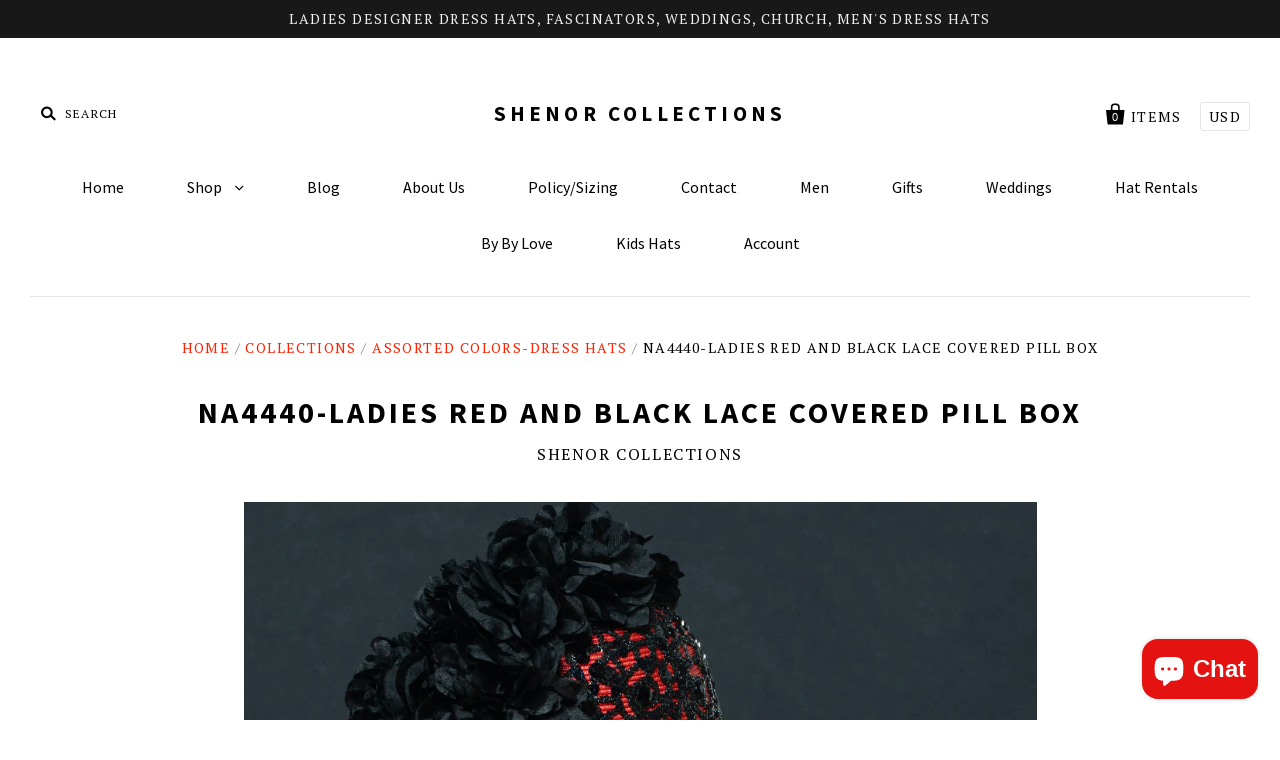

--- FILE ---
content_type: text/html; charset=utf-8
request_url: https://shenor.com/products/ladies-red-and-black-lace-covered-pill-box
body_size: 16889
content:
<!doctype html>
<!--[if IE 7]><html class="no-js ie7 lt-ie8 lt-ie9 lt-ie10" lang="en"> <![endif]-->
<!--[if IE 8]><html class="no-js ie8 lt-ie9 lt-ie10" lang="en"> <![endif]-->
<!--[if IE 9]><html class="no-js ie9 lt-ie10" lang="en"> <![endif]-->
<!--[if (gt IE 9)|!(IE)]><!--> <html class="no-js" lang="en"> <!--<![endif]-->
<head><!-- Google Tag Manager -->
<script>(function(w,d,s,l,i){w[l]=w[l]||[];w[l].push({'gtm.start':
new Date().getTime(),event:'gtm.js'});var f=d.getElementsByTagName(s)[0],
j=d.createElement(s),dl=l!='dataLayer'?'&l='+l:'';j.async=true;j.src=

})(window,document,'script','dataLayer','GTM-T454DDB');</script>
<!-- End Google Tag Manager -->

<!-- Google tag (gtag.js) -->
<script async src="https://www.googletagmanager.com/gtag/js?id=G-QRQWJH0BMB"></script>


<script>
  window.dataLayer = window.dataLayer || [];
  function gtag(){dataLayer.push(arguments);}
  gtag('js', new Date());

  gtag('config', 'G-QRQWJH0BMB');
</script>

<!-- <script type="application/ld+json">
{
  "@context": "https://schema.org",
  "@type": "Organization",
  "name": "Shenor",
  "alternateName": "Shenor Collections",
  "url": "https://shenor.com/",
  "logo": "https://shenor.com/cdn/shop/t/5/assets/slide-1-image.jpg?v=76068914093104716011697142392",
  "contactPoint": [{
    "@type": "ContactPoint",
    "telephone": "1-215-681-8303",
    "contactType": "customer service",
    "areaServed": "US",
    "availableLanguage": "en"
  },{
    "@type": "ContactPoint",
    "email": "shenorda2000@yahoo.com",
    "contactType": "customer service",
    "areaServed": ["CA","US","GB"],
    "availableLanguage": "en"
  }],
  "sameAs": [
    "https://www.facebook.com/ShenorCollections",
    "https://www.twitter.com/wwwshenorcom",
    "http://www.instagram.com/shenormillinery",
    "https://www.pinterest.com/ShenorHats/"
  ]
}
</script> --><script type="application/ld+json">
  {
    "@context": "https://schema.org",
    "@type": "BreadcrumbList",
    "itemListElement": [
      {
        "@type": "ListItem",
        "position": 1,
        "name": "Home",
        "item": "https://shenor.com"
      },
      {
        "@type": "ListItem",
        "position": 2,
        "name": "Collections",
        "item": "https://shenor.com/collections"
      },
      {
        "@type": "ListItem",
        "position": 3,
        "name": "Products",
        "item": "https://shenor.com/collections/all"
      }]
  }
  </script>

<link rel="preload" href="" as="style" onload="this.onload=null;this.rel='stylesheet'"> 

<link rel="preconnect" href="//fonts.shopifycdn.com/" crossorigin>
<link rel="preconnect" href="//cdn.shopify.com/" crossorigin>
<link rel="preconnect" href="//v.shopify.com/" crossorigin>
<link rel="dns-prefetch" href="//shenor.com" crossorigin>
<link rel="dns-prefetch" href="//shenor.myshopify.com" crossorigin>
<link rel="dns-prefetch" href="//cdn.shopify.com" crossorigin>
<link rel="dns-prefetch" href="//v.shopify.com" crossorigin>
<link rel="dns-prefetch" href="//fonts.shopifycdn.com" crossorigin>
 
  <meta name="google-site-verification" content="ao2uxlXLs7qNQnWuf9tYWklnVVHmegl6WAZqAKg6fZs" />
  <meta name="msvalidate.01" content="6C01F01614AD6C77F3E350E916381381" />

  <meta name="msvalidate.01" content="AF833607053E2BEA0253AA5EC66F1BF9" />

  <meta name="google-site-verification" content="Gf3UJmQbT2W_08U1b-YFifZD-NF3HjvVdlMaiYL3fA8" />

  <meta charset="utf-8">
  <meta http-equiv="X-UA-Compatible" content="IE=edge" />
  <!--  -->

  
    <title>Ladies Red and Black Lace Covered Pill Box/ShenorCollections - Shenor Collections </title>
   

  
    
    <meta name="description" content="This elegant ladies&#39; pill box hat features a striking red base delicately covered in black lace, adorned with shimmering black rhinestones and intricate floral accents. Perfect for adding a refined touch to any formal ensemble, it combines classic charm with sophisticated detailing to elevate your look with timeless gr" />
    
  


  <link rel="canonical" href="https://shenor.com/products/ladies-red-and-black-lace-covered-pill-box" />

  
  <link rel="canonical" href="https://shenor.com/products/ladies-red-and-black-lace-covered-pill-box">
  <!-- <link rel="canonical" href="https://shenor.com/products/ladies-red-and-black-lace-covered-pill-box" /> -->
  <meta name="viewport" content="width=device-width" />
  <script>window.performance && window.performance.mark && window.performance.mark('shopify.content_for_header.start');</script><meta name="google-site-verification" content="KHEu0NAuej3Y4KJcC46WbWV3tA2v5_MnGCcEws43YSY">
<meta id="shopify-digital-wallet" name="shopify-digital-wallet" content="/11735684/digital_wallets/dialog">
<meta name="shopify-checkout-api-token" content="ff3e03187c2dc1fe288df3bfa6d74d63">
<meta id="in-context-paypal-metadata" data-shop-id="11735684" data-venmo-supported="false" data-environment="production" data-locale="en_US" data-paypal-v4="true" data-currency="USD">
<link rel="alternate" hreflang="x-default" href="https://shenor.com/products/ladies-red-and-black-lace-covered-pill-box">
<link rel="alternate" hreflang="en" href="https://shenor.com/products/ladies-red-and-black-lace-covered-pill-box">
<link rel="alternate" hreflang="en-CA" href="https://shenor.com/en-ca/products/ladies-red-and-black-lace-covered-pill-box">
<link rel="alternate" hreflang="en-GB" href="https://shenor.com/en-gb/products/ladies-red-and-black-lace-covered-pill-box">
<link rel="alternate" type="application/json+oembed" href="https://shenor.com/products/ladies-red-and-black-lace-covered-pill-box.oembed">
<script async="async" src="/checkouts/internal/preloads.js?locale=en-US"></script>
<link rel="preconnect" href="https://shop.app" crossorigin="anonymous">
<script async="async" src="https://shop.app/checkouts/internal/preloads.js?locale=en-US&shop_id=11735684" crossorigin="anonymous"></script>
<script id="apple-pay-shop-capabilities" type="application/json">{"shopId":11735684,"countryCode":"US","currencyCode":"USD","merchantCapabilities":["supports3DS"],"merchantId":"gid:\/\/shopify\/Shop\/11735684","merchantName":"SHENOR COLLECTIONS","requiredBillingContactFields":["postalAddress","email","phone"],"requiredShippingContactFields":["postalAddress","email","phone"],"shippingType":"shipping","supportedNetworks":["visa","masterCard","amex","discover","elo","jcb"],"total":{"type":"pending","label":"SHENOR COLLECTIONS","amount":"1.00"},"shopifyPaymentsEnabled":true,"supportsSubscriptions":true}</script>
<script id="shopify-features" type="application/json">{"accessToken":"ff3e03187c2dc1fe288df3bfa6d74d63","betas":["rich-media-storefront-analytics"],"domain":"shenor.com","predictiveSearch":true,"shopId":11735684,"locale":"en"}</script>
<script>var Shopify = Shopify || {};
Shopify.shop = "shenor.myshopify.com";
Shopify.locale = "en";
Shopify.currency = {"active":"USD","rate":"1.0"};
Shopify.country = "US";
Shopify.theme = {"name":"meroxio optimised ","id":121635143829,"schema_name":null,"schema_version":null,"theme_store_id":705,"role":"main"};
Shopify.theme.handle = "null";
Shopify.theme.style = {"id":null,"handle":null};
Shopify.cdnHost = "shenor.com/cdn";
Shopify.routes = Shopify.routes || {};
Shopify.routes.root = "/";</script>
<script type="module">!function(o){(o.Shopify=o.Shopify||{}).modules=!0}(window);</script>
<script>!function(o){function n(){var o=[];function n(){o.push(Array.prototype.slice.apply(arguments))}return n.q=o,n}var t=o.Shopify=o.Shopify||{};t.loadFeatures=n(),t.autoloadFeatures=n()}(window);</script>
<script>
  window.ShopifyPay = window.ShopifyPay || {};
  window.ShopifyPay.apiHost = "shop.app\/pay";
  window.ShopifyPay.redirectState = null;
</script>
<script id="shop-js-analytics" type="application/json">{"pageType":"product"}</script>
<script defer="defer" async type="module" src="//shenor.com/cdn/shopifycloud/shop-js/modules/v2/client.init-shop-cart-sync_BT-GjEfc.en.esm.js"></script>
<script defer="defer" async type="module" src="//shenor.com/cdn/shopifycloud/shop-js/modules/v2/chunk.common_D58fp_Oc.esm.js"></script>
<script defer="defer" async type="module" src="//shenor.com/cdn/shopifycloud/shop-js/modules/v2/chunk.modal_xMitdFEc.esm.js"></script>
<script type="module">
  await import("//shenor.com/cdn/shopifycloud/shop-js/modules/v2/client.init-shop-cart-sync_BT-GjEfc.en.esm.js");
await import("//shenor.com/cdn/shopifycloud/shop-js/modules/v2/chunk.common_D58fp_Oc.esm.js");
await import("//shenor.com/cdn/shopifycloud/shop-js/modules/v2/chunk.modal_xMitdFEc.esm.js");

  window.Shopify.SignInWithShop?.initShopCartSync?.({"fedCMEnabled":true,"windoidEnabled":true});

</script>
<script>
  window.Shopify = window.Shopify || {};
  if (!window.Shopify.featureAssets) window.Shopify.featureAssets = {};
  window.Shopify.featureAssets['shop-js'] = {"shop-cart-sync":["modules/v2/client.shop-cart-sync_DZOKe7Ll.en.esm.js","modules/v2/chunk.common_D58fp_Oc.esm.js","modules/v2/chunk.modal_xMitdFEc.esm.js"],"init-fed-cm":["modules/v2/client.init-fed-cm_B6oLuCjv.en.esm.js","modules/v2/chunk.common_D58fp_Oc.esm.js","modules/v2/chunk.modal_xMitdFEc.esm.js"],"shop-cash-offers":["modules/v2/client.shop-cash-offers_D2sdYoxE.en.esm.js","modules/v2/chunk.common_D58fp_Oc.esm.js","modules/v2/chunk.modal_xMitdFEc.esm.js"],"shop-login-button":["modules/v2/client.shop-login-button_QeVjl5Y3.en.esm.js","modules/v2/chunk.common_D58fp_Oc.esm.js","modules/v2/chunk.modal_xMitdFEc.esm.js"],"pay-button":["modules/v2/client.pay-button_DXTOsIq6.en.esm.js","modules/v2/chunk.common_D58fp_Oc.esm.js","modules/v2/chunk.modal_xMitdFEc.esm.js"],"shop-button":["modules/v2/client.shop-button_DQZHx9pm.en.esm.js","modules/v2/chunk.common_D58fp_Oc.esm.js","modules/v2/chunk.modal_xMitdFEc.esm.js"],"avatar":["modules/v2/client.avatar_BTnouDA3.en.esm.js"],"init-windoid":["modules/v2/client.init-windoid_CR1B-cfM.en.esm.js","modules/v2/chunk.common_D58fp_Oc.esm.js","modules/v2/chunk.modal_xMitdFEc.esm.js"],"init-shop-for-new-customer-accounts":["modules/v2/client.init-shop-for-new-customer-accounts_C_vY_xzh.en.esm.js","modules/v2/client.shop-login-button_QeVjl5Y3.en.esm.js","modules/v2/chunk.common_D58fp_Oc.esm.js","modules/v2/chunk.modal_xMitdFEc.esm.js"],"init-shop-email-lookup-coordinator":["modules/v2/client.init-shop-email-lookup-coordinator_BI7n9ZSv.en.esm.js","modules/v2/chunk.common_D58fp_Oc.esm.js","modules/v2/chunk.modal_xMitdFEc.esm.js"],"init-shop-cart-sync":["modules/v2/client.init-shop-cart-sync_BT-GjEfc.en.esm.js","modules/v2/chunk.common_D58fp_Oc.esm.js","modules/v2/chunk.modal_xMitdFEc.esm.js"],"shop-toast-manager":["modules/v2/client.shop-toast-manager_DiYdP3xc.en.esm.js","modules/v2/chunk.common_D58fp_Oc.esm.js","modules/v2/chunk.modal_xMitdFEc.esm.js"],"init-customer-accounts":["modules/v2/client.init-customer-accounts_D9ZNqS-Q.en.esm.js","modules/v2/client.shop-login-button_QeVjl5Y3.en.esm.js","modules/v2/chunk.common_D58fp_Oc.esm.js","modules/v2/chunk.modal_xMitdFEc.esm.js"],"init-customer-accounts-sign-up":["modules/v2/client.init-customer-accounts-sign-up_iGw4briv.en.esm.js","modules/v2/client.shop-login-button_QeVjl5Y3.en.esm.js","modules/v2/chunk.common_D58fp_Oc.esm.js","modules/v2/chunk.modal_xMitdFEc.esm.js"],"shop-follow-button":["modules/v2/client.shop-follow-button_CqMgW2wH.en.esm.js","modules/v2/chunk.common_D58fp_Oc.esm.js","modules/v2/chunk.modal_xMitdFEc.esm.js"],"checkout-modal":["modules/v2/client.checkout-modal_xHeaAweL.en.esm.js","modules/v2/chunk.common_D58fp_Oc.esm.js","modules/v2/chunk.modal_xMitdFEc.esm.js"],"shop-login":["modules/v2/client.shop-login_D91U-Q7h.en.esm.js","modules/v2/chunk.common_D58fp_Oc.esm.js","modules/v2/chunk.modal_xMitdFEc.esm.js"],"lead-capture":["modules/v2/client.lead-capture_BJmE1dJe.en.esm.js","modules/v2/chunk.common_D58fp_Oc.esm.js","modules/v2/chunk.modal_xMitdFEc.esm.js"],"payment-terms":["modules/v2/client.payment-terms_Ci9AEqFq.en.esm.js","modules/v2/chunk.common_D58fp_Oc.esm.js","modules/v2/chunk.modal_xMitdFEc.esm.js"]};
</script>
<script id="__st">var __st={"a":11735684,"offset":-18000,"reqid":"3a614c5e-fd35-43b9-bd6d-1dcef50e98f2-1769149175","pageurl":"shenor.com\/products\/ladies-red-and-black-lace-covered-pill-box","u":"9431ed934e8f","p":"product","rtyp":"product","rid":7937301020821};</script>
<script>window.ShopifyPaypalV4VisibilityTracking = true;</script>
<script id="captcha-bootstrap">!function(){'use strict';const t='contact',e='account',n='new_comment',o=[[t,t],['blogs',n],['comments',n],[t,'customer']],c=[[e,'customer_login'],[e,'guest_login'],[e,'recover_customer_password'],[e,'create_customer']],r=t=>t.map((([t,e])=>`form[action*='/${t}']:not([data-nocaptcha='true']) input[name='form_type'][value='${e}']`)).join(','),a=t=>()=>t?[...document.querySelectorAll(t)].map((t=>t.form)):[];function s(){const t=[...o],e=r(t);return a(e)}const i='password',u='form_key',d=['recaptcha-v3-token','g-recaptcha-response','h-captcha-response',i],f=()=>{try{return window.sessionStorage}catch{return}},m='__shopify_v',_=t=>t.elements[u];function p(t,e,n=!1){try{const o=window.sessionStorage,c=JSON.parse(o.getItem(e)),{data:r}=function(t){const{data:e,action:n}=t;return t[m]||n?{data:e,action:n}:{data:t,action:n}}(c);for(const[e,n]of Object.entries(r))t.elements[e]&&(t.elements[e].value=n);n&&o.removeItem(e)}catch(o){console.error('form repopulation failed',{error:o})}}const l='form_type',E='cptcha';function T(t){t.dataset[E]=!0}const w=window,h=w.document,L='Shopify',v='ce_forms',y='captcha';let A=!1;((t,e)=>{const n=(g='f06e6c50-85a8-45c8-87d0-21a2b65856fe',I='https://cdn.shopify.com/shopifycloud/storefront-forms-hcaptcha/ce_storefront_forms_captcha_hcaptcha.v1.5.2.iife.js',D={infoText:'Protected by hCaptcha',privacyText:'Privacy',termsText:'Terms'},(t,e,n)=>{const o=w[L][v],c=o.bindForm;if(c)return c(t,g,e,D).then(n);var r;o.q.push([[t,g,e,D],n]),r=I,A||(h.body.append(Object.assign(h.createElement('script'),{id:'captcha-provider',async:!0,src:r})),A=!0)});var g,I,D;w[L]=w[L]||{},w[L][v]=w[L][v]||{},w[L][v].q=[],w[L][y]=w[L][y]||{},w[L][y].protect=function(t,e){n(t,void 0,e),T(t)},Object.freeze(w[L][y]),function(t,e,n,w,h,L){const[v,y,A,g]=function(t,e,n){const i=e?o:[],u=t?c:[],d=[...i,...u],f=r(d),m=r(i),_=r(d.filter((([t,e])=>n.includes(e))));return[a(f),a(m),a(_),s()]}(w,h,L),I=t=>{const e=t.target;return e instanceof HTMLFormElement?e:e&&e.form},D=t=>v().includes(t);t.addEventListener('submit',(t=>{const e=I(t);if(!e)return;const n=D(e)&&!e.dataset.hcaptchaBound&&!e.dataset.recaptchaBound,o=_(e),c=g().includes(e)&&(!o||!o.value);(n||c)&&t.preventDefault(),c&&!n&&(function(t){try{if(!f())return;!function(t){const e=f();if(!e)return;const n=_(t);if(!n)return;const o=n.value;o&&e.removeItem(o)}(t);const e=Array.from(Array(32),(()=>Math.random().toString(36)[2])).join('');!function(t,e){_(t)||t.append(Object.assign(document.createElement('input'),{type:'hidden',name:u})),t.elements[u].value=e}(t,e),function(t,e){const n=f();if(!n)return;const o=[...t.querySelectorAll(`input[type='${i}']`)].map((({name:t})=>t)),c=[...d,...o],r={};for(const[a,s]of new FormData(t).entries())c.includes(a)||(r[a]=s);n.setItem(e,JSON.stringify({[m]:1,action:t.action,data:r}))}(t,e)}catch(e){console.error('failed to persist form',e)}}(e),e.submit())}));const S=(t,e)=>{t&&!t.dataset[E]&&(n(t,e.some((e=>e===t))),T(t))};for(const o of['focusin','change'])t.addEventListener(o,(t=>{const e=I(t);D(e)&&S(e,y())}));const B=e.get('form_key'),M=e.get(l),P=B&&M;t.addEventListener('DOMContentLoaded',(()=>{const t=y();if(P)for(const e of t)e.elements[l].value===M&&p(e,B);[...new Set([...A(),...v().filter((t=>'true'===t.dataset.shopifyCaptcha))])].forEach((e=>S(e,t)))}))}(h,new URLSearchParams(w.location.search),n,t,e,['guest_login'])})(!0,!0)}();</script>
<script integrity="sha256-4kQ18oKyAcykRKYeNunJcIwy7WH5gtpwJnB7kiuLZ1E=" data-source-attribution="shopify.loadfeatures" defer="defer" src="//shenor.com/cdn/shopifycloud/storefront/assets/storefront/load_feature-a0a9edcb.js" crossorigin="anonymous"></script>
<script crossorigin="anonymous" defer="defer" src="//shenor.com/cdn/shopifycloud/storefront/assets/shopify_pay/storefront-65b4c6d7.js?v=20250812"></script>
<script data-source-attribution="shopify.dynamic_checkout.dynamic.init">var Shopify=Shopify||{};Shopify.PaymentButton=Shopify.PaymentButton||{isStorefrontPortableWallets:!0,init:function(){window.Shopify.PaymentButton.init=function(){};var t=document.createElement("script");t.src="https://shenor.com/cdn/shopifycloud/portable-wallets/latest/portable-wallets.en.js",t.type="module",document.head.appendChild(t)}};
</script>
<script data-source-attribution="shopify.dynamic_checkout.buyer_consent">
  function portableWalletsHideBuyerConsent(e){var t=document.getElementById("shopify-buyer-consent"),n=document.getElementById("shopify-subscription-policy-button");t&&n&&(t.classList.add("hidden"),t.setAttribute("aria-hidden","true"),n.removeEventListener("click",e))}function portableWalletsShowBuyerConsent(e){var t=document.getElementById("shopify-buyer-consent"),n=document.getElementById("shopify-subscription-policy-button");t&&n&&(t.classList.remove("hidden"),t.removeAttribute("aria-hidden"),n.addEventListener("click",e))}window.Shopify?.PaymentButton&&(window.Shopify.PaymentButton.hideBuyerConsent=portableWalletsHideBuyerConsent,window.Shopify.PaymentButton.showBuyerConsent=portableWalletsShowBuyerConsent);
</script>
<script data-source-attribution="shopify.dynamic_checkout.cart.bootstrap">document.addEventListener("DOMContentLoaded",(function(){function t(){return document.querySelector("shopify-accelerated-checkout-cart, shopify-accelerated-checkout")}if(t())Shopify.PaymentButton.init();else{new MutationObserver((function(e,n){t()&&(Shopify.PaymentButton.init(),n.disconnect())})).observe(document.body,{childList:!0,subtree:!0})}}));
</script>
<link id="shopify-accelerated-checkout-styles" rel="stylesheet" media="screen" href="https://shenor.com/cdn/shopifycloud/portable-wallets/latest/accelerated-checkout-backwards-compat.css" crossorigin="anonymous">
<style id="shopify-accelerated-checkout-cart">
        #shopify-buyer-consent {
  margin-top: 1em;
  display: inline-block;
  width: 100%;
}

#shopify-buyer-consent.hidden {
  display: none;
}

#shopify-subscription-policy-button {
  background: none;
  border: none;
  padding: 0;
  text-decoration: underline;
  font-size: inherit;
  cursor: pointer;
}

#shopify-subscription-policy-button::before {
  box-shadow: none;
}

      </style>

<script>window.performance && window.performance.mark && window.performance.mark('shopify.content_for_header.end');</script>

  

<meta property="og:site_name" content="SHENOR COLLECTIONS" />
<meta property="og:url" content="https://shenor.com/products/ladies-red-and-black-lace-covered-pill-box" />
<meta property="og:title" content="Ladies Red and Black Lace Covered Pill Box/ShenorCollections" />

  <meta property="og:description" content="This elegant ladies&#39; pill box hat features a striking red base delicately covered in black lace, adorned with shimmering black rhinestones and intricate floral accents. Perfect for adding a refined touch to any formal ensemble, it combines classic charm with sophisticated detailing to elevate your look with timeless gr" />


  <meta property="og:type" content="product">
  
    <meta property="og:image" content="http://shenor.com/cdn/shop/files/red-pillbox-dress-hat-ladies-church-hats_grande.png?v=1751255697" />
    <meta property="og:image:secure_url" content="https://shenor.com/cdn/shop/files/red-pillbox-dress-hat-ladies-church-hats_grande.png?v=1751255697" />
  
    <meta property="og:image" content="http://shenor.com/cdn/shop/files/red-dress-hat-church-dress-hats_grande.png?v=1751255833" />
    <meta property="og:image:secure_url" content="https://shenor.com/cdn/shop/files/red-dress-hat-church-dress-hats_grande.png?v=1751255833" />
  
  <meta property="og:price:amount" content="324.00">
  <meta property="og:price:currency" content="USD">




<meta name="twitter:card" content="summary">




  <meta property="twitter:description" content="This elegant ladies&#39; pill box hat features a striking red base delicately covered in black lace, adorned with shimmering black rhinestones and intricate floral accents. Perfect for adding a refined touch to any formal ensemble, it combines classic charm with sophisticated detailing to elevate your look with timeless gr" />


<meta name="twitter:url" content="https://shenor.com/products/ladies-red-and-black-lace-covered-pill-box">


  <meta name="twitter:title" content="NA4440-Ladies Red and Black Lace Covered Pill Box">
  <meta name="twitter:image" content="http://shenor.com/cdn/shop/files/red-pillbox-dress-hat-ladies-church-hats_grande.png?v=1751255697">



  <!-- Theme CSS -->
  <link href="//shenor.com/cdn/shop/t/5/assets/theme.scss.css?v=44917258631578569691697142393" rel="stylesheet" type="text/css" media="all" />

  <!-- Third Party JS Libraries -->
  <script src="//shenor.com/cdn/shop/t/5/assets/modernizr-2.8.2.min.js?v=183020859231120956941617963318" type="text/javascript"></script>

  <!-- Add media query support to IE8 -->
  <!--[if lt IE 9]>
<script src="//shenor.com/cdn/shop/t/5/assets/respond.min.js?v=52248677837542619231617963321"></script>
<link href="//shenor.com/cdn/shop/t/5/assets/respond-proxy.html" id="respond-proxy" rel="respond-proxy" />

<link href="//shenor.com/search?q=a5747a22676b811642ae4375aa0de7cb" id="respond-redirect" rel="respond-redirect" />
<script src="//shenor.com/search?q=a5747a22676b811642ae4375aa0de7cb" type="text/javascript"></script>
<![endif]-->

  <!-- Theme object -->
  <script>

  window.Shop = {};

  Shop.version = "1.4.3";

  Shop.currency = "USD";
  Shop.moneyFormat = "$ {{amount}}";
  Shop.moneyFormatCurrency = "$ {{amount}} USD";

  

  

  

  
    /*
      Override the default Shop.moneyFormat for recalculating
      prices on the product and cart templates.
    */
    Shop.moneyFormat = "$ {{amount}} USD";
  

</script>


  
  <script src="//load.sumome.com/" defer data-sumo-site-id="f5b4f6cd1497582a2e6e30581f6c85d4a17f3f396421c9df75c9a0214242a734" async="async"></script>
<script src="https://cdn.shopify.com/extensions/e8878072-2f6b-4e89-8082-94b04320908d/inbox-1254/assets/inbox-chat-loader.js" type="text/javascript" defer="defer"></script>
<link href="https://monorail-edge.shopifysvc.com" rel="dns-prefetch">
<script>(function(){if ("sendBeacon" in navigator && "performance" in window) {try {var session_token_from_headers = performance.getEntriesByType('navigation')[0].serverTiming.find(x => x.name == '_s').description;} catch {var session_token_from_headers = undefined;}var session_cookie_matches = document.cookie.match(/_shopify_s=([^;]*)/);var session_token_from_cookie = session_cookie_matches && session_cookie_matches.length === 2 ? session_cookie_matches[1] : "";var session_token = session_token_from_headers || session_token_from_cookie || "";function handle_abandonment_event(e) {var entries = performance.getEntries().filter(function(entry) {return /monorail-edge.shopifysvc.com/.test(entry.name);});if (!window.abandonment_tracked && entries.length === 0) {window.abandonment_tracked = true;var currentMs = Date.now();var navigation_start = performance.timing.navigationStart;var payload = {shop_id: 11735684,url: window.location.href,navigation_start,duration: currentMs - navigation_start,session_token,page_type: "product"};window.navigator.sendBeacon("https://monorail-edge.shopifysvc.com/v1/produce", JSON.stringify({schema_id: "online_store_buyer_site_abandonment/1.1",payload: payload,metadata: {event_created_at_ms: currentMs,event_sent_at_ms: currentMs}}));}}window.addEventListener('pagehide', handle_abandonment_event);}}());</script>
<script id="web-pixels-manager-setup">(function e(e,d,r,n,o){if(void 0===o&&(o={}),!Boolean(null===(a=null===(i=window.Shopify)||void 0===i?void 0:i.analytics)||void 0===a?void 0:a.replayQueue)){var i,a;window.Shopify=window.Shopify||{};var t=window.Shopify;t.analytics=t.analytics||{};var s=t.analytics;s.replayQueue=[],s.publish=function(e,d,r){return s.replayQueue.push([e,d,r]),!0};try{self.performance.mark("wpm:start")}catch(e){}var l=function(){var e={modern:/Edge?\/(1{2}[4-9]|1[2-9]\d|[2-9]\d{2}|\d{4,})\.\d+(\.\d+|)|Firefox\/(1{2}[4-9]|1[2-9]\d|[2-9]\d{2}|\d{4,})\.\d+(\.\d+|)|Chrom(ium|e)\/(9{2}|\d{3,})\.\d+(\.\d+|)|(Maci|X1{2}).+ Version\/(15\.\d+|(1[6-9]|[2-9]\d|\d{3,})\.\d+)([,.]\d+|)( \(\w+\)|)( Mobile\/\w+|) Safari\/|Chrome.+OPR\/(9{2}|\d{3,})\.\d+\.\d+|(CPU[ +]OS|iPhone[ +]OS|CPU[ +]iPhone|CPU IPhone OS|CPU iPad OS)[ +]+(15[._]\d+|(1[6-9]|[2-9]\d|\d{3,})[._]\d+)([._]\d+|)|Android:?[ /-](13[3-9]|1[4-9]\d|[2-9]\d{2}|\d{4,})(\.\d+|)(\.\d+|)|Android.+Firefox\/(13[5-9]|1[4-9]\d|[2-9]\d{2}|\d{4,})\.\d+(\.\d+|)|Android.+Chrom(ium|e)\/(13[3-9]|1[4-9]\d|[2-9]\d{2}|\d{4,})\.\d+(\.\d+|)|SamsungBrowser\/([2-9]\d|\d{3,})\.\d+/,legacy:/Edge?\/(1[6-9]|[2-9]\d|\d{3,})\.\d+(\.\d+|)|Firefox\/(5[4-9]|[6-9]\d|\d{3,})\.\d+(\.\d+|)|Chrom(ium|e)\/(5[1-9]|[6-9]\d|\d{3,})\.\d+(\.\d+|)([\d.]+$|.*Safari\/(?![\d.]+ Edge\/[\d.]+$))|(Maci|X1{2}).+ Version\/(10\.\d+|(1[1-9]|[2-9]\d|\d{3,})\.\d+)([,.]\d+|)( \(\w+\)|)( Mobile\/\w+|) Safari\/|Chrome.+OPR\/(3[89]|[4-9]\d|\d{3,})\.\d+\.\d+|(CPU[ +]OS|iPhone[ +]OS|CPU[ +]iPhone|CPU IPhone OS|CPU iPad OS)[ +]+(10[._]\d+|(1[1-9]|[2-9]\d|\d{3,})[._]\d+)([._]\d+|)|Android:?[ /-](13[3-9]|1[4-9]\d|[2-9]\d{2}|\d{4,})(\.\d+|)(\.\d+|)|Mobile Safari.+OPR\/([89]\d|\d{3,})\.\d+\.\d+|Android.+Firefox\/(13[5-9]|1[4-9]\d|[2-9]\d{2}|\d{4,})\.\d+(\.\d+|)|Android.+Chrom(ium|e)\/(13[3-9]|1[4-9]\d|[2-9]\d{2}|\d{4,})\.\d+(\.\d+|)|Android.+(UC? ?Browser|UCWEB|U3)[ /]?(15\.([5-9]|\d{2,})|(1[6-9]|[2-9]\d|\d{3,})\.\d+)\.\d+|SamsungBrowser\/(5\.\d+|([6-9]|\d{2,})\.\d+)|Android.+MQ{2}Browser\/(14(\.(9|\d{2,})|)|(1[5-9]|[2-9]\d|\d{3,})(\.\d+|))(\.\d+|)|K[Aa][Ii]OS\/(3\.\d+|([4-9]|\d{2,})\.\d+)(\.\d+|)/},d=e.modern,r=e.legacy,n=navigator.userAgent;return n.match(d)?"modern":n.match(r)?"legacy":"unknown"}(),u="modern"===l?"modern":"legacy",c=(null!=n?n:{modern:"",legacy:""})[u],f=function(e){return[e.baseUrl,"/wpm","/b",e.hashVersion,"modern"===e.buildTarget?"m":"l",".js"].join("")}({baseUrl:d,hashVersion:r,buildTarget:u}),m=function(e){var d=e.version,r=e.bundleTarget,n=e.surface,o=e.pageUrl,i=e.monorailEndpoint;return{emit:function(e){var a=e.status,t=e.errorMsg,s=(new Date).getTime(),l=JSON.stringify({metadata:{event_sent_at_ms:s},events:[{schema_id:"web_pixels_manager_load/3.1",payload:{version:d,bundle_target:r,page_url:o,status:a,surface:n,error_msg:t},metadata:{event_created_at_ms:s}}]});if(!i)return console&&console.warn&&console.warn("[Web Pixels Manager] No Monorail endpoint provided, skipping logging."),!1;try{return self.navigator.sendBeacon.bind(self.navigator)(i,l)}catch(e){}var u=new XMLHttpRequest;try{return u.open("POST",i,!0),u.setRequestHeader("Content-Type","text/plain"),u.send(l),!0}catch(e){return console&&console.warn&&console.warn("[Web Pixels Manager] Got an unhandled error while logging to Monorail."),!1}}}}({version:r,bundleTarget:l,surface:e.surface,pageUrl:self.location.href,monorailEndpoint:e.monorailEndpoint});try{o.browserTarget=l,function(e){var d=e.src,r=e.async,n=void 0===r||r,o=e.onload,i=e.onerror,a=e.sri,t=e.scriptDataAttributes,s=void 0===t?{}:t,l=document.createElement("script"),u=document.querySelector("head"),c=document.querySelector("body");if(l.async=n,l.src=d,a&&(l.integrity=a,l.crossOrigin="anonymous"),s)for(var f in s)if(Object.prototype.hasOwnProperty.call(s,f))try{l.dataset[f]=s[f]}catch(e){}if(o&&l.addEventListener("load",o),i&&l.addEventListener("error",i),u)u.appendChild(l);else{if(!c)throw new Error("Did not find a head or body element to append the script");c.appendChild(l)}}({src:f,async:!0,onload:function(){if(!function(){var e,d;return Boolean(null===(d=null===(e=window.Shopify)||void 0===e?void 0:e.analytics)||void 0===d?void 0:d.initialized)}()){var d=window.webPixelsManager.init(e)||void 0;if(d){var r=window.Shopify.analytics;r.replayQueue.forEach((function(e){var r=e[0],n=e[1],o=e[2];d.publishCustomEvent(r,n,o)})),r.replayQueue=[],r.publish=d.publishCustomEvent,r.visitor=d.visitor,r.initialized=!0}}},onerror:function(){return m.emit({status:"failed",errorMsg:"".concat(f," has failed to load")})},sri:function(e){var d=/^sha384-[A-Za-z0-9+/=]+$/;return"string"==typeof e&&d.test(e)}(c)?c:"",scriptDataAttributes:o}),m.emit({status:"loading"})}catch(e){m.emit({status:"failed",errorMsg:(null==e?void 0:e.message)||"Unknown error"})}}})({shopId: 11735684,storefrontBaseUrl: "https://shenor.com",extensionsBaseUrl: "https://extensions.shopifycdn.com/cdn/shopifycloud/web-pixels-manager",monorailEndpoint: "https://monorail-edge.shopifysvc.com/unstable/produce_batch",surface: "storefront-renderer",enabledBetaFlags: ["2dca8a86"],webPixelsConfigList: [{"id":"1744404629","configuration":"{\"ti\":\"97209656\",\"endpoint\":\"https:\/\/bat.bing.com\/action\/0\"}","eventPayloadVersion":"v1","runtimeContext":"STRICT","scriptVersion":"5ee93563fe31b11d2d65e2f09a5229dc","type":"APP","apiClientId":2997493,"privacyPurposes":["ANALYTICS","MARKETING","SALE_OF_DATA"],"dataSharingAdjustments":{"protectedCustomerApprovalScopes":["read_customer_personal_data"]}},{"id":"588152981","configuration":"{\"config\":\"{\\\"pixel_id\\\":\\\"G-QRQWJH0BMB\\\",\\\"target_country\\\":\\\"US\\\",\\\"gtag_events\\\":[{\\\"type\\\":\\\"search\\\",\\\"action_label\\\":[\\\"G-QRQWJH0BMB\\\",\\\"AW-11128160030\\\/fJ0OCPX99pMYEJ7-qLop\\\"]},{\\\"type\\\":\\\"begin_checkout\\\",\\\"action_label\\\":[\\\"G-QRQWJH0BMB\\\",\\\"AW-11128160030\\\/Ql2QCPv99pMYEJ7-qLop\\\"]},{\\\"type\\\":\\\"view_item\\\",\\\"action_label\\\":[\\\"G-QRQWJH0BMB\\\",\\\"AW-11128160030\\\/E7OwCPL99pMYEJ7-qLop\\\",\\\"MC-FLV4FCYJKQ\\\"]},{\\\"type\\\":\\\"purchase\\\",\\\"action_label\\\":[\\\"G-QRQWJH0BMB\\\",\\\"AW-11128160030\\\/nZdVCOz99pMYEJ7-qLop\\\",\\\"MC-FLV4FCYJKQ\\\"]},{\\\"type\\\":\\\"page_view\\\",\\\"action_label\\\":[\\\"G-QRQWJH0BMB\\\",\\\"AW-11128160030\\\/OVYNCO_99pMYEJ7-qLop\\\",\\\"MC-FLV4FCYJKQ\\\"]},{\\\"type\\\":\\\"add_payment_info\\\",\\\"action_label\\\":[\\\"G-QRQWJH0BMB\\\",\\\"AW-11128160030\\\/GodrCP799pMYEJ7-qLop\\\"]},{\\\"type\\\":\\\"add_to_cart\\\",\\\"action_label\\\":[\\\"G-QRQWJH0BMB\\\",\\\"AW-11128160030\\\/aEtECPj99pMYEJ7-qLop\\\"]}],\\\"enable_monitoring_mode\\\":false}\"}","eventPayloadVersion":"v1","runtimeContext":"OPEN","scriptVersion":"b2a88bafab3e21179ed38636efcd8a93","type":"APP","apiClientId":1780363,"privacyPurposes":[],"dataSharingAdjustments":{"protectedCustomerApprovalScopes":["read_customer_address","read_customer_email","read_customer_name","read_customer_personal_data","read_customer_phone"]}},{"id":"142770325","configuration":"{\"pixel_id\":\"528743253963944\",\"pixel_type\":\"facebook_pixel\",\"metaapp_system_user_token\":\"-\"}","eventPayloadVersion":"v1","runtimeContext":"OPEN","scriptVersion":"ca16bc87fe92b6042fbaa3acc2fbdaa6","type":"APP","apiClientId":2329312,"privacyPurposes":["ANALYTICS","MARKETING","SALE_OF_DATA"],"dataSharingAdjustments":{"protectedCustomerApprovalScopes":["read_customer_address","read_customer_email","read_customer_name","read_customer_personal_data","read_customer_phone"]}},{"id":"134480021","configuration":"{\"tagID\":\"2613912766698\"}","eventPayloadVersion":"v1","runtimeContext":"STRICT","scriptVersion":"18031546ee651571ed29edbe71a3550b","type":"APP","apiClientId":3009811,"privacyPurposes":["ANALYTICS","MARKETING","SALE_OF_DATA"],"dataSharingAdjustments":{"protectedCustomerApprovalScopes":["read_customer_address","read_customer_email","read_customer_name","read_customer_personal_data","read_customer_phone"]}},{"id":"shopify-app-pixel","configuration":"{}","eventPayloadVersion":"v1","runtimeContext":"STRICT","scriptVersion":"0450","apiClientId":"shopify-pixel","type":"APP","privacyPurposes":["ANALYTICS","MARKETING"]},{"id":"shopify-custom-pixel","eventPayloadVersion":"v1","runtimeContext":"LAX","scriptVersion":"0450","apiClientId":"shopify-pixel","type":"CUSTOM","privacyPurposes":["ANALYTICS","MARKETING"]}],isMerchantRequest: false,initData: {"shop":{"name":"SHENOR COLLECTIONS","paymentSettings":{"currencyCode":"USD"},"myshopifyDomain":"shenor.myshopify.com","countryCode":"US","storefrontUrl":"https:\/\/shenor.com"},"customer":null,"cart":null,"checkout":null,"productVariants":[{"price":{"amount":324.0,"currencyCode":"USD"},"product":{"title":"NA4440-Ladies Red and Black Lace Covered Pill Box","vendor":"Shenor Collections","id":"7937301020821","untranslatedTitle":"NA4440-Ladies Red and Black Lace Covered Pill Box","url":"\/products\/ladies-red-and-black-lace-covered-pill-box","type":"Dress hats"},"id":"43524965531797","image":{"src":"\/\/shenor.com\/cdn\/shop\/files\/red-pillbox-dress-hat-ladies-church-hats.png?v=1751255697"},"sku":"","title":"Default Title","untranslatedTitle":"Default Title"}],"purchasingCompany":null},},"https://shenor.com/cdn","fcfee988w5aeb613cpc8e4bc33m6693e112",{"modern":"","legacy":""},{"shopId":"11735684","storefrontBaseUrl":"https:\/\/shenor.com","extensionBaseUrl":"https:\/\/extensions.shopifycdn.com\/cdn\/shopifycloud\/web-pixels-manager","surface":"storefront-renderer","enabledBetaFlags":"[\"2dca8a86\"]","isMerchantRequest":"false","hashVersion":"fcfee988w5aeb613cpc8e4bc33m6693e112","publish":"custom","events":"[[\"page_viewed\",{}],[\"product_viewed\",{\"productVariant\":{\"price\":{\"amount\":324.0,\"currencyCode\":\"USD\"},\"product\":{\"title\":\"NA4440-Ladies Red and Black Lace Covered Pill Box\",\"vendor\":\"Shenor Collections\",\"id\":\"7937301020821\",\"untranslatedTitle\":\"NA4440-Ladies Red and Black Lace Covered Pill Box\",\"url\":\"\/products\/ladies-red-and-black-lace-covered-pill-box\",\"type\":\"Dress hats\"},\"id\":\"43524965531797\",\"image\":{\"src\":\"\/\/shenor.com\/cdn\/shop\/files\/red-pillbox-dress-hat-ladies-church-hats.png?v=1751255697\"},\"sku\":\"\",\"title\":\"Default Title\",\"untranslatedTitle\":\"Default Title\"}}]]"});</script><script>
  window.ShopifyAnalytics = window.ShopifyAnalytics || {};
  window.ShopifyAnalytics.meta = window.ShopifyAnalytics.meta || {};
  window.ShopifyAnalytics.meta.currency = 'USD';
  var meta = {"product":{"id":7937301020821,"gid":"gid:\/\/shopify\/Product\/7937301020821","vendor":"Shenor Collections","type":"Dress hats","handle":"ladies-red-and-black-lace-covered-pill-box","variants":[{"id":43524965531797,"price":32400,"name":"NA4440-Ladies Red and Black Lace Covered Pill Box","public_title":null,"sku":""}],"remote":false},"page":{"pageType":"product","resourceType":"product","resourceId":7937301020821,"requestId":"3a614c5e-fd35-43b9-bd6d-1dcef50e98f2-1769149175"}};
  for (var attr in meta) {
    window.ShopifyAnalytics.meta[attr] = meta[attr];
  }
</script>
<script class="analytics">
  (function () {
    var customDocumentWrite = function(content) {
      var jquery = null;

      if (window.jQuery) {
        jquery = window.jQuery;
      } else if (window.Checkout && window.Checkout.$) {
        jquery = window.Checkout.$;
      }

      if (jquery) {
        jquery('body').append(content);
      }
    };

    var hasLoggedConversion = function(token) {
      if (token) {
        return document.cookie.indexOf('loggedConversion=' + token) !== -1;
      }
      return false;
    }

    var setCookieIfConversion = function(token) {
      if (token) {
        var twoMonthsFromNow = new Date(Date.now());
        twoMonthsFromNow.setMonth(twoMonthsFromNow.getMonth() + 2);

        document.cookie = 'loggedConversion=' + token + '; expires=' + twoMonthsFromNow;
      }
    }

    var trekkie = window.ShopifyAnalytics.lib = window.trekkie = window.trekkie || [];
    if (trekkie.integrations) {
      return;
    }
    trekkie.methods = [
      'identify',
      'page',
      'ready',
      'track',
      'trackForm',
      'trackLink'
    ];
    trekkie.factory = function(method) {
      return function() {
        var args = Array.prototype.slice.call(arguments);
        args.unshift(method);
        trekkie.push(args);
        return trekkie;
      };
    };
    for (var i = 0; i < trekkie.methods.length; i++) {
      var key = trekkie.methods[i];
      trekkie[key] = trekkie.factory(key);
    }
    trekkie.load = function(config) {
      trekkie.config = config || {};
      trekkie.config.initialDocumentCookie = document.cookie;
      var first = document.getElementsByTagName('script')[0];
      var script = document.createElement('script');
      script.type = 'text/javascript';
      script.onerror = function(e) {
        var scriptFallback = document.createElement('script');
        scriptFallback.type = 'text/javascript';
        scriptFallback.onerror = function(error) {
                var Monorail = {
      produce: function produce(monorailDomain, schemaId, payload) {
        var currentMs = new Date().getTime();
        var event = {
          schema_id: schemaId,
          payload: payload,
          metadata: {
            event_created_at_ms: currentMs,
            event_sent_at_ms: currentMs
          }
        };
        return Monorail.sendRequest("https://" + monorailDomain + "/v1/produce", JSON.stringify(event));
      },
      sendRequest: function sendRequest(endpointUrl, payload) {
        // Try the sendBeacon API
        if (window && window.navigator && typeof window.navigator.sendBeacon === 'function' && typeof window.Blob === 'function' && !Monorail.isIos12()) {
          var blobData = new window.Blob([payload], {
            type: 'text/plain'
          });

          if (window.navigator.sendBeacon(endpointUrl, blobData)) {
            return true;
          } // sendBeacon was not successful

        } // XHR beacon

        var xhr = new XMLHttpRequest();

        try {
          xhr.open('POST', endpointUrl);
          xhr.setRequestHeader('Content-Type', 'text/plain');
          xhr.send(payload);
        } catch (e) {
          console.log(e);
        }

        return false;
      },
      isIos12: function isIos12() {
        return window.navigator.userAgent.lastIndexOf('iPhone; CPU iPhone OS 12_') !== -1 || window.navigator.userAgent.lastIndexOf('iPad; CPU OS 12_') !== -1;
      }
    };
    Monorail.produce('monorail-edge.shopifysvc.com',
      'trekkie_storefront_load_errors/1.1',
      {shop_id: 11735684,
      theme_id: 121635143829,
      app_name: "storefront",
      context_url: window.location.href,
      source_url: "//shenor.com/cdn/s/trekkie.storefront.8d95595f799fbf7e1d32231b9a28fd43b70c67d3.min.js"});

        };
        scriptFallback.async = true;
        scriptFallback.src = '//shenor.com/cdn/s/trekkie.storefront.8d95595f799fbf7e1d32231b9a28fd43b70c67d3.min.js';
        first.parentNode.insertBefore(scriptFallback, first);
      };
      script.async = true;
      script.src = '//shenor.com/cdn/s/trekkie.storefront.8d95595f799fbf7e1d32231b9a28fd43b70c67d3.min.js';
      first.parentNode.insertBefore(script, first);
    };
    trekkie.load(
      {"Trekkie":{"appName":"storefront","development":false,"defaultAttributes":{"shopId":11735684,"isMerchantRequest":null,"themeId":121635143829,"themeCityHash":"5918704280620927116","contentLanguage":"en","currency":"USD","eventMetadataId":"6a78a2eb-1639-43a1-82cc-2d81ad3e3af1"},"isServerSideCookieWritingEnabled":true,"monorailRegion":"shop_domain","enabledBetaFlags":["65f19447"]},"Session Attribution":{},"S2S":{"facebookCapiEnabled":true,"source":"trekkie-storefront-renderer","apiClientId":580111}}
    );

    var loaded = false;
    trekkie.ready(function() {
      if (loaded) return;
      loaded = true;

      window.ShopifyAnalytics.lib = window.trekkie;

      var originalDocumentWrite = document.write;
      document.write = customDocumentWrite;
      try { window.ShopifyAnalytics.merchantGoogleAnalytics.call(this); } catch(error) {};
      document.write = originalDocumentWrite;

      window.ShopifyAnalytics.lib.page(null,{"pageType":"product","resourceType":"product","resourceId":7937301020821,"requestId":"3a614c5e-fd35-43b9-bd6d-1dcef50e98f2-1769149175","shopifyEmitted":true});

      var match = window.location.pathname.match(/checkouts\/(.+)\/(thank_you|post_purchase)/)
      var token = match? match[1]: undefined;
      if (!hasLoggedConversion(token)) {
        setCookieIfConversion(token);
        window.ShopifyAnalytics.lib.track("Viewed Product",{"currency":"USD","variantId":43524965531797,"productId":7937301020821,"productGid":"gid:\/\/shopify\/Product\/7937301020821","name":"NA4440-Ladies Red and Black Lace Covered Pill Box","price":"324.00","sku":"","brand":"Shenor Collections","variant":null,"category":"Dress hats","nonInteraction":true,"remote":false},undefined,undefined,{"shopifyEmitted":true});
      window.ShopifyAnalytics.lib.track("monorail:\/\/trekkie_storefront_viewed_product\/1.1",{"currency":"USD","variantId":43524965531797,"productId":7937301020821,"productGid":"gid:\/\/shopify\/Product\/7937301020821","name":"NA4440-Ladies Red and Black Lace Covered Pill Box","price":"324.00","sku":"","brand":"Shenor Collections","variant":null,"category":"Dress hats","nonInteraction":true,"remote":false,"referer":"https:\/\/shenor.com\/products\/ladies-red-and-black-lace-covered-pill-box"});
      }
    });


        var eventsListenerScript = document.createElement('script');
        eventsListenerScript.async = true;
        eventsListenerScript.src = "//shenor.com/cdn/shopifycloud/storefront/assets/shop_events_listener-3da45d37.js";
        document.getElementsByTagName('head')[0].appendChild(eventsListenerScript);

})();</script>
  <script>
  if (!window.ga || (window.ga && typeof window.ga !== 'function')) {
    window.ga = function ga() {
      (window.ga.q = window.ga.q || []).push(arguments);
      if (window.Shopify && window.Shopify.analytics && typeof window.Shopify.analytics.publish === 'function') {
        window.Shopify.analytics.publish("ga_stub_called", {}, {sendTo: "google_osp_migration"});
      }
      console.error("Shopify's Google Analytics stub called with:", Array.from(arguments), "\nSee https://help.shopify.com/manual/promoting-marketing/pixels/pixel-migration#google for more information.");
    };
    if (window.Shopify && window.Shopify.analytics && typeof window.Shopify.analytics.publish === 'function') {
      window.Shopify.analytics.publish("ga_stub_initialized", {}, {sendTo: "google_osp_migration"});
    }
  }
</script>
<script
  defer
  src="https://shenor.com/cdn/shopifycloud/perf-kit/shopify-perf-kit-3.0.4.min.js"
  data-application="storefront-renderer"
  data-shop-id="11735684"
  data-render-region="gcp-us-central1"
  data-page-type="product"
  data-theme-instance-id="121635143829"
  data-theme-name=""
  data-theme-version=""
  data-monorail-region="shop_domain"
  data-resource-timing-sampling-rate="10"
  data-shs="true"
  data-shs-beacon="true"
  data-shs-export-with-fetch="true"
  data-shs-logs-sample-rate="1"
  data-shs-beacon-endpoint="https://shenor.com/api/collect"
></script>
</head>
  




<body class=" sidebar-disabled template-product">
  <style>
  @media only screen and (max-width: 600px) {
    .slider-height {
      min-height: 10px;
    }
  }
  @media only screen and (min-width: 601px) {
    .slider-height {
      min-height:100px;
    }
  }
</style>

  <div class="header-promo-wrapper">
    <div class="header-promo">
      <p class="header-promo-text">Ladies Designer Dress Hats, Fascinators, Weddings, Church, Men's Dress hats</p>
    </div>
  </div>


<div class="main-header-wrapper">
  <header class="main-header clearfix">

    <form class="header-search-form" action="/search" method="get">
      <input class="header-search-input" name="q" type="text" placeholder="Search" />
    </form>

    <div class="branding">
      
        
          <div class="site-title"><a href="/">SHENOR COLLECTIONS</a></div>
        
      
    </div>

    <div class="header-tools">

      <a class="cart-count contain-count" href="/cart">
        <span class="bag-count">0</span>
        <span class="bag-text">items</span>
      </a>

      
        <div class="select-wrapper currency-switcher">
          <div class="selected-currency"></div>
          <select id="currencies" name="currencies">
            
            
            <option value="USD" selected="selected">USD</option>
            
              
                <option value="CAD">CAD</option>
              
            
              
            
              
                <option value="GBP">GBP</option>
              
            
              
                <option value="AUD">AUD</option>
              
            
              
                <option value="EUR">EUR</option>
              
            
          </select>
        </div>
      

    </div>

    <div class="mobile-header-tools">
      <span class="mobile-header-search-toggle"></span>
      <a class="mobile-cart-count contain-count" href="/cart"> <span class="bag-count">0</span></a>
      <span class="mobile-navigation-toggle"><span></span></span>
    </div>

    <nav class="navigation  slider-height">
      <ul class="navigation-first-tier">
        
          
            


            <li class=" regular-nav">
              <a href="/">Home </a>
              
            </li>
          
        
          
            


            <li class="has-dropdown regular-nav">
              <a href="/collections/all">Shop  <span class="mobile-tier-toggle"></span></a>
              
                <ul class="navigation-second-tier">
                  
                    


                    <li class="">
                      <a href="/collections/church-ladies-hats-sale">New Arrivals </a>
                      
                    </li>
                  
                    


                    <li class="">
                      <a href="/collections/spring-summer-black-white-dress-hats">Black and white </a>
                      
                    </li>
                  
                    


                    <li class="">
                      <a href="/collections/millinery-couture-ladies-dress-hats">Silver and gray </a>
                      
                    </li>
                  
                    


                    <li class="">
                      <a href="/collections/spring-summer-ladies-dress-church-hats">Assorted Colors </a>
                      
                    </li>
                  
                    


                    <li class="">
                      <a href="/collections/kentucky-derby-dress-hats">Soft Elegance </a>
                      
                    </li>
                  
                    


                    <li class="">
                      <a href="/collections/fascinator-hats-ladies">Fascinators </a>
                      
                    </li>
                  
                    


                    <li class="">
                      <a href="/collections/wedding-dress-hats">Wedding </a>
                      
                    </li>
                  
                    


                    <li class="">
                      <a href="/collections/funeral-dress-hats">Funeral </a>
                      
                    </li>
                  
                    


                    <li class="">
                      <a href="/collections/resort-beach-sun-hats-ladies">Resort </a>
                      
                    </li>
                  
                    


                    <li class="">
                      <a href="/collections/fall-winter-ladies-dress-hats">Fall Winter </a>
                      
                    </li>
                  
                    


                    <li class="">
                      <a href="/collections/dress-hats-summer-sale">WEEKLY SALES </a>
                      
                    </li>
                  
                    


                    <li class="">
                      <a href="/collections/designer-women-wedding-kentucky-derby-hats">ONLINE EXCLUSIVES </a>
                      
                    </li>
                  
                    


                    <li class="">
                      <a href="/collections/dress-hats-clearance">CLEARANCE </a>
                      
                    </li>
                  
                    


                    <li class="">
                      <a href="/collections/50-and-under-dress-hats-for-women">$50 And Under Dress Hats </a>
                      
                    </li>
                  
                    


                    <li class="">
                      <a href="/collections/kids-hats">KIDS HATS </a>
                      
                    </li>
                  
                    


                    <li class="">
                      <a href="/collections/panama-straw-hats-for-men-and-women">Panama Straw Hats </a>
                      
                    </li>
                  
                </ul>
              
            </li>
          
        
          
            


            <li class=" regular-nav">
              <a href="/blogs/news">Blog </a>
              
            </li>
          
        
          
            


            <li class=" regular-nav">
              <a href="/pages/about-us">About Us </a>
              
            </li>
          
        
          
            


            <li class=" regular-nav">
              <a href="/pages/order-sizing-chart-shenor-collections-dress-hats">Policy/Sizing </a>
              
            </li>
          
        
          
            


            <li class=" regular-nav">
              <a href="/pages/contact-us">Contact </a>
              
            </li>
          
        
          
            


            <li class=" regular-nav">
              <a href="/collections/men-fedora-hats">Men </a>
              
            </li>
          
        
          
            


            <li class=" regular-nav">
              <a href="/collections/gifts">Gifts </a>
              
            </li>
          
        
          
            


            <li class=" regular-nav">
              <a href="/pages/weddings">Weddings </a>
              
            </li>
          
        
          
            


            <li class=" regular-nav">
              <a href="/collections/funeral-dress-hat-rentals">Hat Rentals </a>
              
            </li>
          
        
          
            


            <li class=" regular-nav">
              <a href="/collections/by-by-love">By By Love </a>
              
            </li>
          
        
          
            


            <li class=" regular-nav">
              <a href="/collections/kids-hats">Kids Hats </a>
              
            </li>
          
        
        
          <li class="customer-links">
            
              <a href="/account/login" id="customer_login_link">Account</a>
            
          </li>
        
      </ul>
    </nav>

  </header>
</div>


  <div class="main-content-wrapper">

    
    <div class="page-header">
      <div class="breadcrumbs">

  <a href="/">Home</a> <span class="divider">/</span>

  
    
      <a href="/collections">Collections</a> <span class="divider">/</span> <a href="/collections/spring-summer-ladies-dress-church-hats">ASSORTED COLORS-DRESS HATS</a>
    
      <span class="divider">/</span> <span>NA4440-Ladies Red and Black Lace Covered Pill Box</span>
  

</div>



  <div class="product-details">
    <h1 class="page-title" itemprop="name">NA4440-Ladies Red and Black Lace Covered Pill Box</h1>
    <a class="product-vendor vendor" href="/collections/vendors?q=Shenor%20Collections">Shenor Collections</a>
  </div>


    </div>
    

    <div class="main-content">
      


<div class="product-wrap single-column clearfix" itemscope itemtype="http://schema.org/Product">

  

  
    
        
  <div class="product-images clearfix">
    <div class="product-main-image">
      

      <img alt="red and black pillbox dress hat" src="//shenor.com/cdn/shop/files/red-pillbox-dress-hat-ladies-church-hats_1024x1024.png?v=1751255697">

      
        <div class="product-zoom"></div>
      
    </div>

    
    <div class="product-thumbnails">
      
        <img alt="red and black pillbox dress hat" data-high-res="//shenor.com/cdn/shop/files/red-pillbox-dress-hat-ladies-church-hats_1024x1024.png?v=1751255697" src="//shenor.com/cdn/shop/files/red-pillbox-dress-hat-ladies-church-hats_small.png?v=1751255697">
      
        <img alt="red and black pillbox dress hat" data-high-res="//shenor.com/cdn/shop/files/red-dress-hat-church-dress-hats_1024x1024.png?v=1751255833" src="//shenor.com/cdn/shop/files/red-dress-hat-church-dress-hats_small.png?v=1751255833">
      
    </div>
    
  </div>


      
  
    
        <div class="product-form">

  <meta itemprop="name" content="NA4440-Ladies Red and Black Lace Covered Pill Box">
  <meta itemprop="brand" content="Shenor Collections">
  <meta itemprop="url" content="https://shenor.com/products/ladies-red-and-black-lace-covered-pill-box">
  <meta itemprop="image" content="//shenor.com/cdn/shop/files/red-pillbox-dress-hat-ladies-church-hats_grande.png?v=1751255697">
  <meta itemprop="priceCurrency" content="USD">

  <form id="product-form" action="/cart/add" method="post" enctype="multipart/form-data" data-product-id="7937301020821">

    <div class="product-options">
      <select name="id" id="product-variants">
        
          <option  selected="selected"  value="43524965531797" data-sku="">Default Title - $ 324.00</option>
        
      </select>

      
    </div>

    

    <div class="product-submit" itemprop="offers" itemscope itemtype="http://schema.org/Offer">
      <span style='display:none;' itemprop="price">
        324.00
      </span>
      <span style='display:none;' itemprop="priceCurrency">
        USD
      </span>
         
      <span class="product-price">
        <span class="product-price-minimum money" >
          $ 324.00
        </span>

        <span class="product-price-compare money">
          
        </span>
      </span>

      
        <input class="add-to-cart" type="submit" value="Add to cart" />
        <link itemprop="availability" href="http://schema.org/InStock">
      
    </div>

  </form>
</div>

      
  
    
        
  <div class="product-description rte" itemprop="description">
    <p>This elegant ladies' pill box hat features a striking red base delicately covered in black lace, adorned with shimmering black rhinestones and intricate floral accents. Perfect for adding a refined touch to any formal ensemble, it combines classic charm with sophisticated detailing to elevate your look with timeless grace.</p>
  </div>


      
  
    
        












  <div class="share-buttons">

    
      <a target="_blank" href="//www.facebook.com/sharer.php?u=https://shenor.com/products/ladies-red-and-black-lace-covered-pill-box" class="share-facebook">Like</a>
    

    
      <a target="_blank" href="//twitter.com/share?url=https://shenor.com/products/ladies-red-and-black-lace-covered-pill-box" class="share-twitter">Tweet</a>
    

    

      
        <a target="_blank" href="//pinterest.com/pin/create/button/?url=https://shenor.com/products/ladies-red-and-black-lace-covered-pill-box&amp;media=http://shenor.com/cdn/shop/files/red-pillbox-dress-hat-ladies-church-hats_1024x1024.png?v=1751255697&amp;description=NA4440-Ladies Red and Black Lace Covered Pill Box" class="share-pinterest">Pin it</a>
      

      
        <!-- <a target="_blank" href="http://www.thefancy.com/fancyit?ItemURL=https://shenor.com/products/ladies-red-and-black-lace-covered-pill-box&amp;Title=NA4440-Ladies Red and Black Lace Covered Pill Box&amp;Category=Other&amp;ImageURL=//shenor.com/cdn/shop/files/red-pillbox-dress-hat-ladies-church-hats_1024x1024.png?v=1751255697" class="share-fancy">Fancy</a> -->
      

    

    
      <a target="_blank" href="//plus.google.com/share?url=https://shenor.com/products/ladies-red-and-black-lace-covered-pill-box" class="share-google">+1</a>
    

    
      <a target="_blank" href="mailto:?subject=Ladies Red and Black Lace Covered Pill Box/ShenorCollections&amp;body=Check this out https://shenor.com/products/ladies-red-and-black-lace-covered-pill-box" class="share-email">Email</a>
    
  </div>


    
  
</div>


  <div class="related-products">

    <h4 class="section-title">Related products</h4>

    

    

    
      <div class="related-products-listing uniform-layout under-style rows-of-4">
        
        
          
            
              











<div class="product-list-item">

  
  

  
  
  
  

  <figure class="product-list-item-thumbnail" style="background-image:url(//shenor.com/cdn/shop/products/fascinator-wedding-dress-hats_grande.png?v=1655924262)">
    <a href="/collections/all/products/ladies-multi-color-fascinator">
      <img class="primary-image" src="//shenor.com/cdn/shop/products/fascinator-women-ladies-cocktail-dress-hat_grande.png?v=1655924262" alt="multi color fascinator, wedding fascinator, church dress hats fascinator, cocktail evening hat" />
    </a>

    
      
    
  </figure>

  

  <div class="product-list-item-details">

    <p class="product-list-item-vendor vendor meta"><a href="/collections/vendors?q=Shenor%20Collections" title="Shenor Collections">Shenor Collections</a></p>
    <h3 class="product-list-item-title"><a href="/collections/all/products/ladies-multi-color-fascinator">AC1420-Ladies Multi Color Fascinator</a></h3>
    <p class="product-list-item-price">
      
        
          
            <span class="price money">$ 119.00</span>
          
        
      
    </p>
  </div>

  

</div>

            
          
        
          
            
              











<div class="product-list-item">

  
  

  
  
  
  

  <figure class="product-list-item-thumbnail" style="background-image:url(//shenor.com/cdn/shop/files/orange-pillbox-church-hat-trending_grande.jpg?v=1742481578)">
    <a href="/collections/all/products/orange-pillbox-dress-hat-rainbow-trim">
      <img class="primary-image" src="//shenor.com/cdn/shop/files/orange-dress-hat-women-rainbow_grande.jpg?v=1742481196" alt="A woman wearing an orange pillbox dress hat with a colorful ribbon around the base." />
    </a>

    
      
    
  </figure>

  

  <div class="product-list-item-details">

    <p class="product-list-item-vendor vendor meta"><a href="/collections/vendors?q=Shenor%20Collections" title="Shenor Collections">Shenor Collections</a></p>
    <h3 class="product-list-item-title"><a href="/collections/all/products/orange-pillbox-dress-hat-rainbow-trim">AC2190-Orange pillbox dress hat</a></h3>
    <p class="product-list-item-price">
      
        
          
            <span class="price money">$ 189.99</span>
          
        
      
    </p>
  </div>

  

</div>

            
          
        
          
            
              











<div class="product-list-item">

  
  

  
  
  
  

  <figure class="product-list-item-thumbnail" style="background-image:url(//shenor.com/cdn/shop/files/ladies_summer_dress_hat_grande.png?v=1737794592)">
    <a href="/collections/all/products/ac4433-orange-and-yellow-flower-dress-hat">
      <img class="primary-image" src="//shenor.com/cdn/shop/files/image-1024x1024-2023-07-06T045846.523_grande.png?v=1688698234" alt="wide brin sun hat, dress hat, church hat" />
    </a>

    
      
    
  </figure>

  

  <div class="product-list-item-details">

    <p class="product-list-item-vendor vendor meta"><a href="/collections/vendors?q=Shenor%20Collections" title="Shenor Collections">Shenor Collections</a></p>
    <h3 class="product-list-item-title"><a href="/collections/all/products/ac4433-orange-and-yellow-flower-dress-hat">AC4433-Orange and Yellow flower dress hat</a></h3>
    <p class="product-list-item-price">
      
        
          
            <span class="price money">$ 89.99</span>
          
        
      
    </p>
  </div>

  

</div>

            
          
        
          
            
              











<div class="product-list-item">

  
  

  
  
  
  

  <figure class="product-list-item-thumbnail" style="background-image:url(//shenor.com/cdn/shop/files/ladies_summer_dress_beach_hat_grande.png?v=1737794772)">
    <a href="/collections/all/products/ac4434-yellow-orange-and-white-ladies-hat">
      <img class="primary-image" src="//shenor.com/cdn/shop/files/wide_brim_summer_hat_grande.png?v=1737794721" alt="wide brim ladies summer beach hat" />
    </a>

    
      
    
  </figure>

  

  <div class="product-list-item-details">

    <p class="product-list-item-vendor vendor meta"><a href="/collections/vendors?q=Shenor%20Collections" title="Shenor Collections">Shenor Collections</a></p>
    <h3 class="product-list-item-title"><a href="/collections/all/products/ac4434-yellow-orange-and-white-ladies-hat">AC4434-Yellow Orange and White ladies' hat</a></h3>
    <p class="product-list-item-price">
      
        
          
            <span class="price money">$ 98.99</span>
          
        
      
    </p>
  </div>

  

</div>

            
          
        
          
            
          
        
      </div>
    

  </div>


<script>
  // required for splitting variants
  // see ProductView
  window.productJSON = {"id":7937301020821,"title":"NA4440-Ladies Red and Black Lace Covered Pill Box","handle":"ladies-red-and-black-lace-covered-pill-box","description":"\u003cp\u003eThis elegant ladies' pill box hat features a striking red base delicately covered in black lace, adorned with shimmering black rhinestones and intricate floral accents. Perfect for adding a refined touch to any formal ensemble, it combines classic charm with sophisticated detailing to elevate your look with timeless grace.\u003c\/p\u003e","published_at":"2023-07-08T01:10:14-04:00","created_at":"2023-07-08T01:10:15-04:00","vendor":"Shenor Collections","type":"Dress hats","tags":["blackladieshat","dress hat","dress hats","dresshats","ladiesdresshats","wedding hats"],"price":32400,"price_min":32400,"price_max":32400,"available":true,"price_varies":false,"compare_at_price":null,"compare_at_price_min":0,"compare_at_price_max":0,"compare_at_price_varies":false,"variants":[{"id":43524965531797,"title":"Default Title","option1":"Default Title","option2":null,"option3":null,"sku":"","requires_shipping":true,"taxable":true,"featured_image":null,"available":true,"name":"NA4440-Ladies Red and Black Lace Covered Pill Box","public_title":null,"options":["Default Title"],"price":32400,"weight":0,"compare_at_price":null,"inventory_quantity":3,"inventory_management":"shopify","inventory_policy":"continue","barcode":"","requires_selling_plan":false,"selling_plan_allocations":[]}],"images":["\/\/shenor.com\/cdn\/shop\/files\/red-pillbox-dress-hat-ladies-church-hats.png?v=1751255697","\/\/shenor.com\/cdn\/shop\/files\/red-dress-hat-church-dress-hats.png?v=1751255833"],"featured_image":"\/\/shenor.com\/cdn\/shop\/files\/red-pillbox-dress-hat-ladies-church-hats.png?v=1751255697","options":["Title"],"media":[{"alt":"red and black pillbox dress hat","id":30165086404757,"position":1,"preview_image":{"aspect_ratio":1.0,"height":1024,"width":1024,"src":"\/\/shenor.com\/cdn\/shop\/files\/red-pillbox-dress-hat-ladies-church-hats.png?v=1751255697"},"aspect_ratio":1.0,"height":1024,"media_type":"image","src":"\/\/shenor.com\/cdn\/shop\/files\/red-pillbox-dress-hat-ladies-church-hats.png?v=1751255697","width":1024},{"alt":"red and black pillbox dress hat","id":30165086437525,"position":2,"preview_image":{"aspect_ratio":1.0,"height":1024,"width":1024,"src":"\/\/shenor.com\/cdn\/shop\/files\/red-dress-hat-church-dress-hats.png?v=1751255833"},"aspect_ratio":1.0,"height":1024,"media_type":"image","src":"\/\/shenor.com\/cdn\/shop\/files\/red-dress-hat-church-dress-hats.png?v=1751255833","width":1024}],"requires_selling_plan":false,"selling_plan_groups":[],"content":"\u003cp\u003eThis elegant ladies' pill box hat features a striking red base delicately covered in black lace, adorned with shimmering black rhinestones and intricate floral accents. Perfect for adding a refined touch to any formal ensemble, it combines classic charm with sophisticated detailing to elevate your look with timeless grace.\u003c\/p\u003e"};
  window.FirstVariant = {"id":43524965531797,"title":"Default Title","option1":"Default Title","option2":null,"option3":null,"sku":"","requires_shipping":true,"taxable":true,"featured_image":null,"available":true,"name":"NA4440-Ladies Red and Black Lace Covered Pill Box","public_title":null,"options":["Default Title"],"price":32400,"weight":0,"compare_at_price":null,"inventory_quantity":3,"inventory_management":"shopify","inventory_policy":"continue","barcode":"","requires_selling_plan":false,"selling_plan_allocations":[]};
</script>

    </div>

    

    
  </div>

  



<div class="main-footer-wrapper">
  <footer class="main-footer">

    
      <div class="footer-promos showing-3-ads">
        

          
          

          
            <div class="footer-promo">
              <a href="#">
                <img alt="SHENOR Dress Hats" src="//shenor.com/cdn/shop/t/5/assets/footer-promo-1_500x.png?v=8404177709662424221657801557">
              </a>
            </div>
          

        

          
          

          
            <div class="footer-promo">
              <a href="https://shenor.com/collections/designer-women-wedding-kentucky-derby-hats/products/ladies-tan-satin-ribbon-dress-hat">
                <img alt="SHENOR Dress Hats" src="//shenor.com/cdn/shop/t/5/assets/footer-promo-2_500x.png?v=84847884851807821561657801559">
              </a>
            </div>
          

        

          
          

          
            <div class="footer-promo">
              <a href="https://shenor.com/collections/designer-women-wedding-kentucky-derby-hats/products/elegant-ostrich-feather-ladies-dress-hats">
                <img alt="SHENOR Dress Hats" src="//shenor.com/cdn/shop/t/5/assets/footer-promo-3_500x.png?v=132155854856075145681657801559">
              </a>
            </div>
          

        
      </div>
    

    
      

      
      

      <div class="footer-modules showing-3-modules">

        

          
              <div class="footer-module footer-connect">
  
    <div class="newsletter-subscription">
      
        <h4>Newsletter</h4>
      

      <form action="http://eepurl.com/b5P_pz" method="post" name="mc-embedded-subscribe-form" target="_blank">

        
          <input class="newsletter-email" name="EMAIL" type="email" placeholder="your@email.com">
        

        

        <input class="newsletter-submit" type="submit" value="">

      </form>
    </div>
  

  <div class="social-networks">
    
      <h4>Connect with us</h4>
    

    <ul>
      
        <li class="social-link facebook"><a href="https://www.facebook.com/ShenorCollections" rel="nofollow" target="_blank"></a></li>
      
      
        <li class="social-link twitter"><a href="https://www.twitter.com/wwwshenorcom" rel="nofollow" target="_blank"></a></li>
      
      
      
        <!-- <li class="social-link google-plus"><a href="" rel="nofollow" target="_blank"></a></li> -->
      
      
        <li class="social-link pinterest"><a href="https://www.pinterest.com/ShenorHats/" rel="nofollow" target="_blank"></a></li>
      
      
        <li class="social-link instagram"><a href="http:/www.instagram.com/shenormillinery" rel="nofollow" target="_blank"></a></li>
      
      
      
      
      
        <li class="social-link email"><a href="mailto:shenorda2000@yahoo.com" rel="nofollow" target="_blank"></a></li>
      
      
    </ul>
  </div>
</div>

          
        

          
              <div class="footer-module footer-text-box">
  
    
  

  <div class="rte">
    PHONE: 215-681-8303
  </div>
  <div class="rte">
    <a href="https://shenor.com/collections/wedding-dress-hats">WEDDING HATS</a>
  </div>
  <div class="rte">
    <a href="https://shenor.com/collections/funeral-dress-hats">FUNERAL DRESS HATS</a>
  </div>
  <div class="rte">
    <a href="https://shenor.com/collections/resort-beach-sun-hats-ladies">RESORT BEACH HATS</a>
  </div>
  <div class="rte">
    <a href="https://shenor.com/collections/kids-hats">KIDS HATS</a>
  </div>
</div>

            
        

          
              <div class="footer-module footer-instagram footer-instagram-3-images">
  
    <h4>Instagram</h4>
  

  <div class="footer-instagram-photos">
    
  </div>
</div>

            
        
      </div>
    

    <div class="copyright">

      

      

      <p role="contentinfo">Copyright &copy; 
        2026
       <a href="/" title="">SHENOR COLLECTIONS</a>.<br>
        <a href="https://www.pixelunion.net/themes/shopify/pacific/" rel="nofollow">Pacific theme</a> by <a href="http://www.pixelunion.net" rel="nofollow">Pixel Union</a>. <a target="_blank" rel="nofollow" href="https://www.shopify.com?utm_campaign=poweredby&amp;utm_medium=shopify&amp;utm_source=onlinestore">Powered by Shopify</a>.</p>

      
        <ul class="payment-options">
          
            <li class="american-express"></li>
          
            <li class="apple-pay"></li>
          
            <li class="diners-club"></li>
          
            <li class="discover"></li>
          
            <li class="google-pay"></li>
          
            <li class="master"></li>
          
            <li class="paypal"></li>
          
            <li class="shopify-pay"></li>
          
            <li class="visa"></li>
          
        </ul>
      

    </div>

  </footer>
</div>

<div class="modal-wrapper">
  <div class="modal-content">
    <h2 class="modal-title">&nbsp;</h2>

    <div class="modal-message rte"></div>

    <span class="modal-close modal-close-secondary">Close</span>
  </div>
</div>


  <script src="//shenor.com/cdn/shop/t/5/assets/jquery-1.11.1.min.js?v=74374508889517563921617963315" type="text/javascript"></script>
  <script src="//shenor.com/cdn/shopifycloud/storefront/assets/themes_support/api.jquery-7ab1a3a4.js" type="text/javascript"></script>

  

  

  
  <script src="//shenor.com/cdn/s/javascripts/currencies.js" type="text/javascript"></script>
  <script src="//shenor.com/cdn/shop/t/5/assets/jquery.currencies.js?v=137602715535906285511617963316" type="text/javascript"></script>
  

  <script src="//shenor.com/cdn/shopifycloud/storefront/assets/themes_support/option_selection-b017cd28.js" type="text/javascript"></script>


  <script src="//shenor.com/cdn/shop/t/5/assets/plugins.js?v=18545590542517730801617963320" type="text/javascript"></script>
  <script src="//shenor.com/cdn/shop/t/5/assets/theme.js?v=46520167683874503391757050561" type="text/javascript"></script>

  <script>
    var isReplaced = false;       
    function MeroxIO_Function(){
      if(!isReplaced){
        //window.yett.unblock();
        console.log("apps lazyloaded successfully");
        isReplaced=true;
      }
    }      
    document.addEventListener("click", MeroxIO_Function);
    document.addEventListener("scroll", MeroxIO_Function);
    document.addEventListener("touchstart", MeroxIO_Function);
    document.addEventListener("mousemove", MeroxIO_Function);
</script>
  
<div id="shopify-block-Aajk0TllTV2lJZTdoT__15683396631634586217" class="shopify-block shopify-app-block"><script
  id="chat-button-container"
  data-horizontal-position=bottom_right
  data-vertical-position=lowest
  data-icon=chat_bubble
  data-text=chat_with_us
  data-color=#e51212
  data-secondary-color=#FFFFFF
  data-ternary-color=#6A6A6A
  
    data-greeting-message=%F0%9F%91%8B+Hi%2C+message+us+with+any+questions.+We%27re+happy+to+help%21
  
  data-domain=shenor.com
  data-shop-domain=shenor.com
  data-external-identifier=sZDaDJO-fOnk-MDwCHLrFaL9tMw90weQfbIAntQ5M2Q
  
>
</script>


</div></body><!-- Google Tag Manager (noscript) -->
<noscript><iframe src="https://www.googletagmanager.com/ns.html?id=GTM-T454DDB"
height="0" width="0" style="display:none;visibility:hidden"></iframe></noscript>
<!-- End Google Tag Manager (noscript) -->

</html>
ecomm_prodid: 'shopify_US_7937301020821_43524965531797',
<script type="text/javascript">
  var google_tag_params = {
    ecomm_prodid: 'REPLACE_WITH_VALUE',
    ecomm_pagetype: 'REPLACE_WITH_VALUE',
    ecomm_totalvalue: 'REPLACE_WITH_VALUE',
  };
</script>
<script type="text/javascript">
  /* <![CDATA[ */
  var google_conversion_id = 993937470;
  var google_custom_params = window.google_tag_params;
  var google_remarketing_only = true;
  /* ]]> */
</script>
<script type="text/javascript" src="//www.googleadservices.com/pagead/conversion.js">
</script>
</script>
  <div style="display:inline;">
    <img height="1" width="1" style="border-style:none;" alt="" src="//googleads.g.doubleclick.net/pagead/viewthroughconversion/993937470/?guid=ON&amp;script=0"/>
  </div>

  </wedding hats,funeral dress hat,hats and fascinator>

